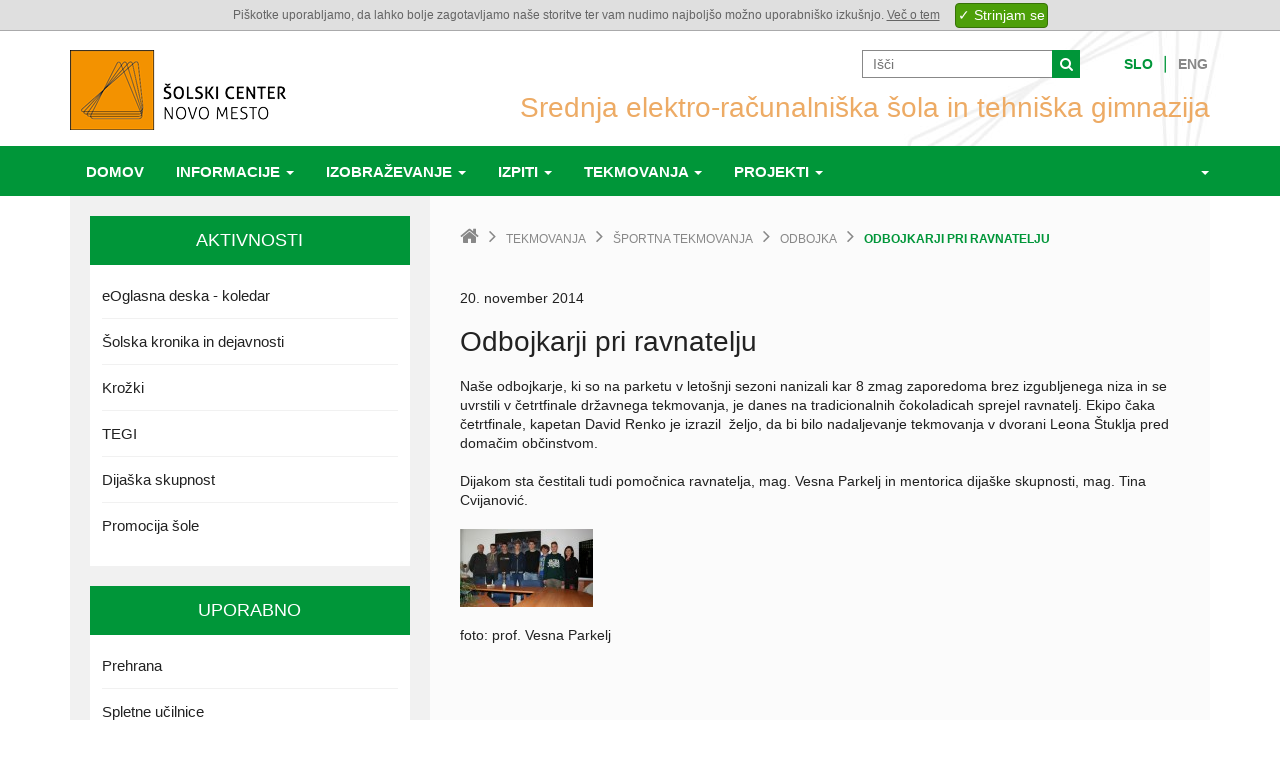

--- FILE ---
content_type: text/html; charset=UTF-8
request_url: https://www.sc-nm.si/sestg/tekmovanja/sport/odbojka_2/odbojkarji-pri-ravnatelju
body_size: 33483
content:
<!DOCTYPE html>
<html lang="sl">
<head>

<title>Odbojkarji pri ravnatelju | Srednja elektro šola in tehniška gimnazija</title>
<meta name="og:title" content="Odbojkarji pri ravnatelju" />
<meta name="description" content="Naše odbojkarje, ki so na parketu v letošnji sezoni nanizali kar 8 zmag zaporedoma brez izgubljenega niza in se uvrstili v četrtfinale državnega tekmovanja, je danes na sprejel ravnatelj." />
<meta name="og:description" content="Naše odbojkarje, ki so na parketu v letošnji sezoni nanizali kar 8 zmag zaporedoma brez izgubljenega niza in se uvrstili v četrtfinale državnega tekmovanja, je danes na sprejel ravnatelj." />
<meta name="robots" content="index,follow" />
<meta name="author" content="Šolski center Novo mesto" />

<meta name="google" content="notranslate" />
<meta http-equiv="content-type" content="text/html; charset=utf-8" />
<meta name="format-detection" content="telephone=no" />
<meta name="apple-mobile-web-app-capable" content="yes" />
<meta name="viewport" content="width=device-width, initial-scale=1, maximum-scale=1.0, user-scalable=no, minimal-ui" />
<meta name="skype_toolbar" content="skype_toolbar_parser_compatible"/>

<link rel="shortcut icon" href="/sestg/favicon.ico" />
<link rel="stylesheet" type="text/css" href="/sestg/template/styles/bootstrap.css" />
<link rel="stylesheet" type="text/css" href="/sestg/template/styles/plugins.css?v=550385340"/>
<link rel="stylesheet" type="text/css" href="https://fonts.googleapis.com/css?family=Open+Sans:400,600,300,700&amp;subset=latin,latin-ext" />
<link rel="stylesheet" type="text/css" href="/sestg/template/styles/styles.css?v=550385340"/><!--[if IE]><script type="text/javascript" src="/sestg/template/js/ie-backup.js"></script><![endif]-->	
			<table style="opacity: 1; background-color: rgb(223, 223, 223); border-bottom: 1px solid rgb(170, 170, 171); text-align: center; font-family: Arial; font-size: 12px; color: rgb(101, 101, 101); z-index: 65000; line-height: 30px; height: auto; width: 100%; margin: 0px; position: fixed; top: 0px; left: 0px;"><tbody><tr><td style="font-family: Arial; text-align: center; font-size: 12px; color: rgb(101, 101, 101); vertical-align: middle;">Piškotke uporabljamo, da lahko bolje zagotavljamo naše storitve ter vam nudimo najboljšo možno uporabniško izkušnjo. <a href="/sestg/informacije/o-piskotkih" style="color: rgb(101, 101, 101); text-decoration: underline;">Več o tem</a><input type="button" class="submit_cookie" value="✓ Strinjam se" style="background: rgb(77, 159, 9); margin-left: 15px; border-style: solid; border-color: rgb(55, 113, 8); border-width: 1px; border-radius: 4px; color: rgb(255, 255, 255); cursor: pointer; padding: 2px; height: auto; width: auto; vertical-align: middle;"></td></tr></tbody></table>
	

</head>
<body style="padding-top:30px;">

<div class="content-100"><header><div class="hidden-print"><div class="page-main-header">
	<nav class="navbar">
		<div class="container page-part-top">
			<div class="row">
				<div class="col-md-12">
					<div class="row">
						<div class="col-md-8 pull-right-lg pull-right-md head-right text-right text-center-sm">
							<div class="row">
								<div class="col-md-12">
									<ul class="list-inline">
																				<li class="hidden-sm hidden-xs"><div class="page-part-search">
	<form method="get" action="/sestg/iskalnik/" >
			<input type="text" name="search" value="" placeholder="Išči"/>
			<button type="submit" class="button-reset button02"><i class="fa fa-search"></i></button>
	</form>
</div></li>
																														<li class="head-right-space hidden-sm hidden-xs"></li>
										<li class="head-right-lang"><a href="/sestg/" class="current">Slo</a></li>
										<li class="head-right-line hidden-sm hidden-xs">&VerticalBar;</li>
										<li class="head-right-lang"><a href="/sestg/en">Eng</a></li>
									</ul>
								</div>
							</div>
							<div class="row hidden-sm hidden-xs">
								<div class="col-md-12">
									<div class="head-right-slogan">Srednja elektro-računalniška šola in tehniška gimnazija</div>
								</div>
							</div>
						</div>
						<div class="col-md-4 head-left text-center-sm">
							<div class="row">
								<div class="col-md-12">
									<a class="pull-left-sm pull-left-xs" href="http://www.sc-nm.si">
										<img src="/sestg/template/images/logo.png" alt="Srednja elektro-računalniška šola in tehniška gimnazija" title="Srednja elektro-računalniška šola in tehniška gimnazija" />
									</a>
																		<button type="button" class="navbar-toggle collapsed pull-right-sm  pull-right-xs" data-toggle="collapse" data-target="#navbar" aria-expanded="false" aria-controls="navbar">
										<span class="sr-only">Navigacija</span>
										<span class="icon-bar"></span>
										<span class="icon-bar"></span>
										<span class="icon-bar"></span>
									</button>

									<!--
 <style>
 @media screen and (min-width: 1030px) {
     #edov {
         position: absolute;
         top: 14px;
         left: 281px;
         width: 170px;
         height: 75px;
         border: #a63700;
         background-color: white;
         border-style: solid;
         border-radius: 16px;
         font-size: 37px;
         font-weight: bold;
         padding-top: 10px;
         text-align: center;
         box-shadow: 0px 8px 20px black;
         transform: rotate(-15deg);
     }
 }
 @media screen and (max-width: 1030px) {
     #edov {
         position: absolute;
         top: -40px;
         left: 150px;
         width: 130px;
         height: 55px;
         border: #a63700;
         background-color: white;
         border-style: solid;
         border-radius: 16px;
         font-size: 37px;
         font-weight: bold;
         /* padding-top: 10px; */
         text-align: center;
         box-shadow: 0px 8px 20px black;
         transform: rotate(-15deg);
     }
 }
 </style>

 <a href="https://id.sc-nm.si/" target="_blank"><div id="edov">inf. DAN</div></a>

-->
								</div>
							</div>
						</div>
						<div class="col-md-12 head-responsive visible-sm visible-xs text-center-sm text-center-xs">
							<div class="row">
								<div class="col-md-12">
									<div class="head-right-slogan">Srednja elektro-računalniška šola in tehniška gimnazija</div>
								</div>
																<div class="col-md-12">
									<div class="page-part-search">
	<form method="get" action="/sestg/iskalnik/" >
			<input type="text" name="search" value="" placeholder="Išči"/>
			<button type="submit" class="button-reset button02"><i class="fa fa-search"></i></button>
	</form>
</div>								</div>
															</div>
						</div>
					</div>
				</div>
			</div>
		</div>
		<div class="container-fluid page-part-navigation">
			<div class="row">
				<div class="container">
										<div id="navbar" class="navbar-collapse collapse">
						<ul class="nav navbar-nav hovernav">
														<li>
								<a href="/sestg/domov">
									Domov									<div class="bottom-line hide"></div>
								</a>
															</li>
														<li class="dropdown">
								<a data-toggle="dropdown" data-submenu="dropdown" href="/sestg/informacije">
									Informacije <span class="caret"></span>									<div class="bottom-line hide"></div>
								</a>
								<ul class="dropdown-menu"><li class="dropdown-holder visible-sm visible-xs"><a href="/sestg/informacije">Informacije</a></li><li><a href="/sestg/informacije/zaposleni_2">Zaposleni</a></li><li><a href="/sestg/informacije/govorilne-ure">Govorilne ure</a></li><li><a href="/sestg/informacije/solski-koledar">Šolski koledar</a></li><li><a href="/sestg/informacije/pravilniki">Zakonodaja</a></li><li><a href="/sestg/informacije/datoteke">Vpis 2026/27</a></li><li><a href="/sestg/informacije/svetovalna-sluzba">Svetovalna služba</a></li><li><a href="/sestg/informacije/knjiznica_2">Knjižnica</a></li><li><a href="/sestg/informacije/solski-sklad">Šolski sklad</a></li><li><a href="/sestg/informacije/publikacija-sole">Publikacija šole</a></li><li><a href="/sestg/informacije/obrazci">Obrazci</a></li><li><a href="/sestg/informacije/pud">PUD</a></li><li><a href="/sestg/informacije/office-365">Up. računi in o365</a></li><li><a href="/sestg/informacije/stipendije">Štipendije</a></li><li><a href="/sestg/informacije/necenzurirano">Necenzurirano</a></li><li class="dropdown-submenu"><a href="/sestg/informacije/solska-kronika">Šolska kronika</a><ul class="dropdown-menu"><li class="dropdown-holder visible-sm visible-xs"><a href="/sestg/informacije/solska-kronika">Šolska kronika</a></li><li><a href="/sestg/informacije/solska-kronika/solsko-leto-20252026">šolsko leto 2025/2026</a></li></ul></li></ul>							</li>
														<li class="dropdown">
								<a data-toggle="dropdown" data-submenu="dropdown" href="/sestg/izobrazevanje">
									Izobraževanje <span class="caret"></span>									<div class="bottom-line hide"></div>
								</a>
								<ul class="dropdown-menu"><li class="dropdown-holder visible-sm visible-xs"><a href="/sestg/izobrazevanje">Izobraževanje</a></li><li class="dropdown-submenu"><a href="/sestg/izobrazevanje/elektrotehnika">Elektrotehnika</a><ul class="dropdown-menu"><li class="dropdown-holder visible-sm visible-xs"><a href="/sestg/izobrazevanje/elektrotehnika">Elektrotehnika</a></li><li><a href="/sestg/izobrazevanje/elektrotehnika/sijemo-40-let--izjave-bivsih-dijakov">Sijemo 40 let - Kaj se je našim bivšim dijakom najbolj vtisnilo v spomin</a></li><li><a href="/sestg/izobrazevanje/elektrotehnika/edov-2020--predstavitev-elektrotehnike">eDOV 2020 - predstavitev elektrotehnike</a></li><li><a href="/sestg/izobrazevanje/elektrotehnika/dnevi-odprtih-vrat-v-preteklosti">Dnevi odprtih vrat v preteklih letih</a></li><li><a href="/sestg/izobrazevanje/elektrotehnika/dijaki-se-predstavijo">Dijaki se predstavijo</a></li><li><a href="/sestg/izobrazevanje/elektrotehnika/programi-in-poklici">Izobraževalni programi in poklici</a></li><li><a href="/sestg/izobrazevanje/elektrotehnika/izbirnost-med-strokovnimi-podrocji">Izbirnost med strokovnimi področji in odprti kurikul</a></li><li><a href="/sestg/izobrazevanje/elektrotehnika/predmetniki">Predmetniki</a></li><li><a href="/sestg/izobrazevanje/elektrotehnika/strokovni-del-izobrazevanja">Strokovni del izobraževanja</a></li><li><a href="/sestg/izobrazevanje/elektrotehnika/prakticni-del-izobrazevanja">Praktični del izobraževanja in PUD</a></li><li><a href="/sestg/izobrazevanje/elektrotehnika/zakljucek-izobrazevanja">Zaključek izobraževanja</a></li><li><a href="/sestg/izobrazevanje/elektrotehnika/zaposlitev">Možnosti zaposlitve</a></li><li><a href="/sestg/izobrazevanje/elektrotehnika/nadaljnji-studij">Nadaljnji študij</a></li></ul></li><li class="dropdown-submenu"><a href="/sestg/izobrazevanje/racunalnistvo_3">Računalništvo</a><ul class="dropdown-menu"><li class="dropdown-holder visible-sm visible-xs"><a href="/sestg/izobrazevanje/racunalnistvo_3">Računalništvo</a></li><li><a href="/sestg/izobrazevanje/racunalnistvo_3/obletnica-20">20 let programa računalništvo</a></li><li><a href="/sestg/izobrazevanje/racunalnistvo_3/rac-programi-in-poklici">Izobraževalni programi in poklici</a></li><li><a href="/sestg/izobrazevanje/racunalnistvo_3/predmetniki_2">Predmetniki</a></li><li><a href="/sestg/izobrazevanje/racunalnistvo_3/izbirnost-med-strokovnimi-podrocji_2">Izbirnost med strokovnimi področji</a></li><li><a href="/sestg/izobrazevanje/racunalnistvo_3/strokovni-del-izobrazevanja_2">Strokovni in praktični del izobraževanja</a></li><li><a href="/sestg/izobrazevanje/racunalnistvo_3/Rac_zakljucek-izobrazevanja">Zaključek izobraževanja</a></li><li><a href="/sestg/izobrazevanje/racunalnistvo_3/zaposlitev_2">Zaposlitvene možnosti</a></li><li><a href="/sestg/izobrazevanje/racunalnistvo_3/nadaljnji-studij_2">Nadaljnji študij</a></li><li><a href="/sestg/izobrazevanje/racunalnistvo_3/mnenja-dijakov">Mnenja dijakov</a></li><li><a href="/sestg/izobrazevanje/racunalnistvo_3/pogosta-vprasanja_2">Pogosta vprašanja</a></li></ul></li><li class="dropdown-submenu"><a href="/sestg/izobrazevanje/tehniska-gimnazija">Tehniška gimnazija</a><ul class="dropdown-menu"><li class="dropdown-holder visible-sm visible-xs"><a href="/sestg/izobrazevanje/tehniska-gimnazija">Tehniška gimnazija</a></li><li><a href="/sestg/izobrazevanje/tehniska-gimnazija/izbirnost-predmetov-na-tehniski-gimnaziji">Izbirnost predmetov na tehniški gimnaziji</a></li><li><a href="/sestg/izobrazevanje/tehniska-gimnazija/slovenscina-tuji-jeziki-druzboslovje">Slovenščina, tuji jeziki, družboslovje</a></li><li><a href="/sestg/izobrazevanje/tehniska-gimnazija/naravoslovni-predmeti-na-tehniski-gimnaziji">Matematika in naravoslovni predmeti</a></li><li><a href="/sestg/izobrazevanje/tehniska-gimnazija/strokovni-predmeti-na-tehniski-gimnaziji">Strokovni predmeti</a></li><li><a href="/sestg/izobrazevanje/tehniska-gimnazija/obvezne-izbirne-vsebine_2">Obvezne izbirne vsebine in aktivno državljanstvo</a></li><li><a href="/sestg/izobrazevanje/tehniska-gimnazija/zakljucek-solanja">Zaključek in nadaljevanje izobraževanja</a></li><li><a href="/sestg/izobrazevanje/tehniska-gimnazija/poslanstvo-tehniske-gimnazije">Poslanstvo tehniške gimnazije</a></li><li><a href="/sestg/izobrazevanje/tehniska-gimnazija/pogosta-vprasanja">Pogosta vprašanja</a></li></ul></li></ul>							</li>
														<li class="dropdown">
								<a data-toggle="dropdown" data-submenu="dropdown" href="/sestg/izpiti">
									Izpiti <span class="caret"></span>									<div class="bottom-line hide"></div>
								</a>
								<ul class="dropdown-menu"><li class="dropdown-holder visible-sm visible-xs"><a href="/sestg/izpiti">Izpiti</a></li><li class="dropdown-submenu"><a href="/sestg/izpiti/poklicna-matura">Poklicna matura</a><ul class="dropdown-menu"><li class="dropdown-holder visible-sm visible-xs"><a href="/sestg/izpiti/poklicna-matura">Poklicna matura</a></li><li><a href="/sestg/izpiti/poklicna-matura/informacije in koledar">Informacije in koledar</a></li><li><a href="/sestg/izpiti/poklicna-matura/obrazci_2">Obrazci</a></li><li><a href="/sestg/izpiti/poklicna-matura/prijava-in-odjava-od-poklicne-mature">Prijava in odjava od poklicne mature</a></li><li><a href="/sestg/izpiti/poklicna-matura/opravljanje-posameznega-predmeta-splosne-mature">Opravljanje posameznega predmeta splošne mature</a></li><li><a href="/sestg/izpiti/poklicna-matura/predmeti-pm">Predmeti poklicne mature</a></li><li><a href="/sestg/izpiti/poklicna-matura/izpitni-red">Izpitni red</a></li><li><a href="/sestg/izpiti/poklicna-matura/pravilniki-pm">Pravilniki</a></li><li><a href="/sestg/izpiti/poklicna-matura/kandidati-s-posebnimi-potrebami-kpp">Kandidati s posebnimi potrebami KPP</a></li><li><a href="/sestg/izpiti/poklicna-matura/popravljanje-in-izboljsevanje-ocen">Izboljševanje in popravljanje ocen</a></li><li><a href="/sestg/izpiti/poklicna-matura/podelitve-spriceval">Podelitve spričeval</a></li></ul></li><li class="dropdown-submenu"><a href="/sestg/izpiti/zakljucni-izpit">Zaključni izpit</a><ul class="dropdown-menu"><li class="dropdown-holder visible-sm visible-xs"><a href="/sestg/izpiti/zakljucni-izpit">Zaključni izpit</a></li><li><a href="/sestg/izpiti/zakljucni-izpit/koledar">Koledar zaključnega izpita šol. l. 2025/2026</a></li><li><a href="/sestg/izpiti/zakljucni-izpit/informacije-ZI">Informacije</a></li><li><a href="/sestg/izpiti/zakljucni-izpit/šolska-komisija-za-zaključne-izpite">Šolska komisija za zaključne izpite</a></li><li><a href="/sestg/izpiti/zakljucni-izpit/pravilnik-zi">Šolska pravila o zaključnem izpitu</a></li><li><a href="/sestg/izpiti/zakljucni-izpit/podelitev-spriceval">Podelitev spričeval zaključnega izpita</a></li></ul></li><li class="dropdown-submenu"><a href="/sestg/izpiti/splosna-matura">Splošna matura</a><ul class="dropdown-menu"><li class="dropdown-holder visible-sm visible-xs"><a href="/sestg/izpiti/splosna-matura">Splošna matura</a></li><li><a href="/sestg/izpiti/splosna-matura/informacije-sm">Informacije</a></li><li><a href="/sestg/izpiti/splosna-matura/aktualno">Aktualno</a></li><li><a href="/sestg/izpiti/splosna-matura/koledar-splosne-mature-sm">Koledar splošne mature 2026</a></li><li><a href="/sestg/izpiti/splosna-matura/razpored-sm">Razpored</a></li><li><a href="/sestg/izpiti/splosna-matura/dokumentacija-sm">Dokumentacija</a></li><li><a href="/sestg/izpiti/splosna-matura/predmeti-sm">Predmeti</a></li><li><a href="/sestg/izpiti/splosna-matura/pravilniki-sm">Pravilniki</a></li><li><a href="/sestg/izpiti/splosna-matura/podelitev-spriceval-sm">Podelitev spričeval splošne mature</a></li><li><a href="/sestg/izpiti/splosna-matura/smk-sm">ŠMK</a></li></ul></li><li class="dropdown-submenu"><a href="/sestg/izpiti/popravni-izpiti">Popravni izpiti</a><ul class="dropdown-menu"><li class="dropdown-holder visible-sm visible-xs"><a href="/sestg/izpiti/popravni-izpiti">Popravni izpiti</a></li><li><a href="/sestg/izpiti/popravni-izpiti/informacije-pi">Informacije</a></li><li><a href="/sestg/izpiti/popravni-izpiti/razpored-pi">Razpored</a></li></ul></li><li><a href="/sestg/izpiti/"></a></li></ul>							</li>
														<li class="dropdown">
								<a data-toggle="dropdown" data-submenu="dropdown" href="/sestg/tekmovanja">
									Tekmovanja <span class="caret"></span>									<div class="bottom-line hide"></div>
								</a>
								<ul class="dropdown-menu"><li class="dropdown-holder visible-sm visible-xs"><a href="/sestg/tekmovanja">Tekmovanja</a></li><li class="dropdown-submenu"><a href="/sestg/tekmovanja/tekmovanja-iz-znanja">Tekmovanja iz znanja</a><ul class="dropdown-menu"><li class="dropdown-holder visible-sm visible-xs"><a href="/sestg/tekmovanja/tekmovanja-iz-znanja">Tekmovanja iz znanja</a></li><li><a href="/sestg/tekmovanja/tekmovanja-iz-znanja/elektrotehnika_3">Tekmovanje elektro in računalniških šol</a></li><li><a href="/sestg/tekmovanja/tekmovanja-iz-znanja/mladi-genijalci">Mladi genialci</a></li><li><a href="/sestg/tekmovanja/tekmovanja-iz-znanja/racunalnistvo">Računalništvo</a></li><li><a href="/sestg/tekmovanja/tekmovanja-iz-znanja/matematika">Matematika</a></li><li><a href="/sestg/tekmovanja/tekmovanja-iz-znanja/razvedrilna-matematika">Razvedrilna matematika</a></li><li><a href="/sestg/tekmovanja/tekmovanja-iz-znanja/logika">Logika</a></li><li><a href="/sestg/tekmovanja/tekmovanja-iz-znanja/biologija">Biologija</a></li><li><a href="/sestg/tekmovanja/tekmovanja-iz-znanja/kemija">Kemija</a></li><li><a href="/sestg/tekmovanja/tekmovanja-iz-znanja/fizika1">Fizika</a></li><li><a href="/sestg/tekmovanja/tekmovanja-iz-znanja/vpo">VPO</a></li><li><a href="/sestg/tekmovanja/tekmovanja-iz-znanja/astronomija">Astronomija</a></li><li><a href="/sestg/tekmovanja/tekmovanja-iz-znanja/naravosl">Naravoslovje</a></li><li><a href="/sestg/tekmovanja/tekmovanja-iz-znanja/mehanika-strojnistvo">Mehanika, strojništvo</a></li><li><a href="/sestg/tekmovanja/tekmovanja-iz-znanja/slovenscina">Slovenščina</a></li><li><a href="/sestg/tekmovanja/tekmovanja-iz-znanja/anglescina">Angleščina</a></li><li><a href="/sestg/tekmovanja/tekmovanja-iz-znanja/ekokviz">Ekokviz</a></li><li><a href="/sestg/tekmovanja/tekmovanja-iz-znanja/nemscina">Nemščina</a></li><li><a href="/sestg/tekmovanja/tekmovanja-iz-znanja/geografija">Geografija</a></li><li><a href="/sestg/tekmovanja/tekmovanja-iz-znanja/psihologija">Psihologija</a></li></ul></li><li class="dropdown-submenu"><a href="/sestg/tekmovanja/sport">Športna tekmovanja</a><ul class="dropdown-menu"><li class="dropdown-holder visible-sm visible-xs"><a href="/sestg/tekmovanja/sport">Športna tekmovanja</a></li><li><a href="/sestg/tekmovanja/sport/atletika">Atletika</a></li><li><a href="/sestg/tekmovanja/sport/kosarka_2">Košarka</a></li><li><a href="/sestg/tekmovanja/sport/nogomet_2">Nogomet</a></li><li><a href="/sestg/tekmovanja/sport/odbojka_2">Odbojka</a></li><li><a href="/sestg/tekmovanja/sport/odbojka-na-pesku">Odbojka na pesku</a></li><li><a href="/sestg/tekmovanja/sport/rokomet">Rokomet</a></li><li><a href="/sestg/tekmovanja/sport/ostali-sporti">Ostali športi</a></li></ul></li></ul>							</li>
														<li class="dropdown">
								<a data-toggle="dropdown" data-submenu="dropdown" href="/sestg/projekti">
									Projekti <span class="caret"></span>									<div class="bottom-line hide"></div>
								</a>
								<ul class="dropdown-menu"><li class="dropdown-holder visible-sm visible-xs"><a href="/sestg/projekti">Projekti</a></li><li><a href="/sestg/projekti/multimedijska-produkcija">Multimedijska produkcija</a></li><li><a href="/sestg/projekti/center-dogajanja">Center dogajanja</a></li><li><a href="/sestg/projekti/scidrom-makerspace">SCiDROM makerspace</a></li><li class="dropdown-submenu"><a href="/sestg/projekti/projektno-delo">Projektno delo</a><ul class="dropdown-menu"><li class="dropdown-holder visible-sm visible-xs"><a href="/sestg/projekti/projektno-delo">Projektno delo</a></li><li><a href="/sestg/projekti/projektno-delo/naravoslovje1">Naravoslovje</a></li><li><a href="/sestg/projekti/projektno-delo/elektrotehnika_2">Elektrotehnika</a></li><li><a href="/sestg/projekti/projektno-delo/racunalnistvo_2">Računalništvo</a></li><li><a href="/sestg/projekti/projektno-delo/jeziki">Slovenščina</a></li><li><a href="/sestg/projekti/projektno-delo/tuji-jeziki">Tuji jeziki</a></li><li><a href="/sestg/projekti/projektno-delo/druzboslovje">Družboslovje</a></li></ul></li><li class="dropdown-submenu"><a href="/sestg/projekti/mednarodni-projekti">Mednarodni projekti</a><ul class="dropdown-menu"><li class="dropdown-holder visible-sm visible-xs"><a href="/sestg/projekti/mednarodni-projekti">Mednarodni projekti</a></li><li><a href="/sestg/projekti/mednarodni-projekti/splosno">Pregled mednarodnih projektov</a></li><li><a href="/sestg/projekti/mednarodni-projekti/ka2-math-for-daily-life">KA2: Math for daily life</a></li><li><a href="/sestg/projekti/mednarodni-projekti/ka2-digi4social">KA2: DIGI4SOCIAL</a></li><li><a href="/sestg/projekti/mednarodni-projekti/ka2-ishot">KA2: I-SHOT</a></li><li><a href="/sestg/projekti/mednarodni-projekti/ka2-megavet">KA2: MEGAVET</a></li><li><a href="/sestg/projekti/mednarodni-projekti/ka2-mer">KA2: MER</a></li><li><a href="/sestg/projekti/mednarodni-projekti/ka2-gamest">KA2: GAMEST</a></li><li><a href="/sestg/projekti/mednarodni-projekti/k1">KA1: Hand by Hand with Europe in Teaching English</a></li><li><a href="/sestg/projekti/mednarodni-projekti/s">KA1: Koraki do uspeha</a></li><li><a href="/sestg/projekti/mednarodni-projekti/europraksa">EUROPRAKSA</a></li><li><a href="/sestg/projekti/mednarodni-projekti/ka2-ai4vet">KA2: AI4VET</a></li></ul></li><li class="dropdown-submenu"><a href="/sestg/projekti/razvojni-projekti">Razvojni projekti</a><ul class="dropdown-menu"><li class="dropdown-holder visible-sm visible-xs"><a href="/sestg/projekti/razvojni-projekti">Razvojni projekti</a></li><li><a href="/sestg/projekti/razvojni-projekti/nama-poti">NA-MA POTI</a></li><li><a href="/sestg/projekti/razvojni-projekti/formativno-spremljanje">Formativno spremljanje</a></li><li><a href="/sestg/projekti/razvojni-projekti/podvig">PODVIG</a></li></ul></li><li><a href="/sestg/projekti/cisco-akademija-sc-novo-mesto">Cisco akademija ŠC Novo mesto</a></li><li><a href="/sestg/projekti/nagradne-ekskurzije_2">Nagradne ekskurzije</a></li><li><a href="/sestg/projekti/nadstandardne-ekskurzije">Nadstandardne ekskurzije</a></li><li><a href="/sestg/projekti/mednarodna-izmenjava-buehl">Mednarodna izmenjava Buehl</a></li></ul>							</li>
													</ul>
												<ul class="nav navbar-nav navbar-right hovernav">
							<li>
								<a data-toggle="dropdown" data-submenu="dropdown" href="#"> <span class="caret"></span></a>
								<ul class="dropdown-menu">
																	<li><a href="/sestg/">Program srednjega strokovnega izobraževanja tehnik računalništva (SSI) - prenovljen program 2023/24</a></li>
																</ul>
							</li>
						</ul>
											</div>
									</div>
			</div>
		</div>
	</nav>
</div>
</div></header><main><div class="page-main-simple-content">
	<div class="container">
		<div class="container-bg">
			<div class="row">
				<div class="col-md-8 pull-right-lg pull-right-md">
					<div class="row">
						<div class="col-md-12">
							<div class="page-part-breadcrumbs"><ul class="list-inline"><li class="breadcrumbs-home"><a href="/sestg/"><i class="fa fa-home"></i></a></li><li class="breadcrumbs-between"> <i class="fa fa-angle-right"></i> </li><li><a href="/sestg/tekmovanja/">Tekmovanja</a></li><li class="breadcrumbs-between"> <i class="fa fa-angle-right"></i> </li><li><a href="/sestg/tekmovanja/sport/">Športna tekmovanja</a></li><li class="breadcrumbs-between"> <i class="fa fa-angle-right"></i> </li><li><a href="/sestg/tekmovanja/sport/odbojka_2/">Odbojka</a></li><li class="breadcrumbs-between"> <i class="fa fa-angle-right"></i> </li><li class="breadcrumbs-this"><span>Odbojkarji pri ravnatelju</span></li></ul></div>						</div>
					</div>
					<div class="row">
						<div class="col-md-12">
							<div class="page-part-content magnific-popup-images">
															<div class="datum">20. november 2014</div>
								<br>
								<h1>Odbojkarji pri ravnatelju</h1>Naše odbojkarje, ki so na parketu v letošnji sezoni nanizali kar 8 zmag zaporedoma brez izgubljenega niza in se uvrstili v četrtfinale državnega tekmovanja, je danes na tradicionalnih čokoladicah sprejel ravnatelj. Ekipo čaka četrtfinale, kapetan David Renko je izrazil&nbsp; željo, da bi bilo nadaljevanje tekmovanja v dvorani Leona Štuklja pred domačim občinstvom.<br /><br />Dijakom sta čestitali tudi pomočnica ravnatelja, mag. Vesna Parkelj in mentorica dijaške skupnosti, mag. Tina Cvijanović.<br /><br /><a  rel="group1" class="magnific-popup-image" href="/sestg/image/original/1728/odbojkarji pri ravn z ds.JPG" title="odbojkarji pri ravn z ds"><img alt="odbojkarji pri ravn z ds" src="/sestg/image/small/1728/odbojkarji pri ravn z ds.JPG"></a><br /><br />foto: prof. Vesna Parkelj<br />							</div>
						</div>
					</div>
				</div>
				<div class="col-md-4">
					<div class="page-part-sidebar hidden-print">
	<div class="row">
		<div class="col-md-12">
			<div class="sidebar-bg">
												<div class="sidebar-wrapper toggle-view-wrapper">
										<button type="button" class="button-reset sidebar-header toggle-view-header">
						<h2 class="text-center text-left-sm">
							Aktivnosti							<div class="visible-sm-inline-block visible-xs-inline-block pull-right">
								<i class="fa fa-caret-left" data-class-open="fa-caret-down" data-class-close="fa-caret-left"></i>
							</div>
						</h2>
					</button>
										<div class="sidebar-content toggle-view-content">
						<ul class="list-unstyled">
							<li><a href="/sestg/aktivnosti/eoglasna-deska--koledar">eOglasna deska - koledar</a></li><li class="sidebar-line"></li><li><a href="/sestg/aktivnosti/solske-dejavnosti">Šolska kronika in dejavnosti</a></li><li class="sidebar-line"></li><li><a href="/sestg/aktivnosti/krozki">Krožki</a></li><li class="sidebar-line"></li><li><a href="/sestg/aktivnosti/tegi">TEGI</a></li><li class="sidebar-line"></li><li><a href="/sestg/aktivnosti/dijaska-skupnost">Dijaška skupnost</a></li><li class="sidebar-line"></li><li><a href="/sestg/aktivnosti/promocija-sole">Promocija šole</a></li>						</ul>
					</div>
				</div>
												<div class="sidebar-wrapper toggle-view-wrapper">
										<button type="button" class="button-reset sidebar-header toggle-view-header">
						<h2 class="text-center text-left-sm">
							Uporabno							<div class="visible-sm-inline-block visible-xs-inline-block pull-right">
								<i class="fa fa-caret-left" data-class-open="fa-caret-down" data-class-close="fa-caret-left"></i>
							</div>
						</h2>
					</button>
										<div class="sidebar-content toggle-view-content">
						<ul class="list-unstyled">
							<li><a href="https://www.sc-nm.si/vsebine/prehrana">Prehrana</a></li><li class="sidebar-line"></li><li><a  target="_blank"href="http://moodle.sc-nm.si">Spletne učilnice</a></li><li class="sidebar-line"></li><li><a  target="_blank"href="https://www.easistent.com/urniki/5738623c4f3588f82583378c44ceb026102d6bae">Urnik</a></li><li class="sidebar-line"></li><li><a  target="_blank"href="https://www.easistent.com/nadomescanja/5738623c4f3588f82583378c44ceb026102d6bae">Nadomeščanja</a></li><li class="sidebar-line"></li><li><a  target="_blank"href="http://galerija.sc-nm.si">Galerija</a></li>						</ul>
					</div>
				</div>
																				<div class="sidebar-wrapper">
										<div class="sidebar-content text-center">
																	<div class="row">
							<div class="col-md-12">
								<a href="http://www.sc-nm.si/vsebine/eduroam">								<img src="/sestg/image/original/2623/euduroam.jpg" alt="euduroam" />								</a>							</div>
						</div>
																							<div class="row">
							<div class="col-md-12">
								<a href="https://tv.sc-nm.si/">								<img src="/sestg/image/original/4780/tv.sc-nm.si-z-napisom350.jpg" alt="tv sc nm si z napisom350" />								</a>							</div>
						</div>
																							<div class="row">
							<div class="col-md-12">
								<a href="http://scidrom.sc-nm.si/">								<img src="/sestg/image/original/4376/SCiDROM_logo.jpg" alt="SCiDROM logo" />								</a>							</div>
						</div>
																							<div class="row">
							<div class="col-md-12">
								<a href="https://ekosola.si/">								<img src="/sestg/image/original/6671/ekol.jpg" alt="ekol" />								</a>							</div>
						</div>
																							<div class="row">
							<div class="col-md-12">
								<a href="https://1ka.arnes.si/a/58121524">								<img src="/sestg/image/original/2622/Barometer.png" alt="barometer kakovosti" />								</a>							</div>
						</div>
																</div>
				</div>
							</div>
		</div>
	</div>
</div>
				</div>
			</div>
		</div>
	</div>
</div>
</main><footer><div class="footer-100 hidden-print"><div class="page-main-footer">
	<div class="container-fluid foot-bg">
		<div class="row">
			<div class="container">
				<div class="row">
					<div class="col-md-12">
						<ul class="list-inline foot-left text-center-sm text-center-xs">
							
							<!--
							<li class="foot-logo"><a href="http://sc-nm.si"><img src="/sestg/template/images/logo_footer.png" alt="logo"/></a></li>
							-->
							<li><a href="https://sl-si.facebook.com/sestg" target="_blank"><img src="/sestg/template/images/fb.png" alt=""/></a></li><li class="foot-line">&nbsp;</li><li><a href="https://video.arnes.si/?channel=4w0nmrwwmjph" target="_blank"><img src="/sestg/template/images/ar.png" alt=""/></a></li><li class="foot-line">&nbsp;</li><li><a href="https://www.youtube.com/user/SestgScnm" target="_blank"><img src="/sestg/template/images/yt.png" alt=""/></a></li><li class="foot-line">&nbsp;</li><li><a href="/sestg/rss/novice"><img src="/sestg/template/images/rss.png" alt=""/> RSS Feed</a></li><li class="foot-line">&nbsp;|&nbsp;</li>							<li class="foot-menu"><a href="/sestg/domov">Domov</a></li>
							<li class="foot-line">&nbsp;|&nbsp;</li>							<li class="foot-menu"><a href="/sestg/novice">Novice</a></li>
							<li class="foot-line">&nbsp;|&nbsp;</li>														<li class="foot-menu"><a href="/sestg/zemljevid-strani">Zemljevid strani</a></li>
													</ul>
						<ul class="list-inline foot-right text-right text-center-sm text-center-xs">
							<li>Copyright © Šolski center Novo mesto 2024, Vse pravice pridržane  |  <a href="http://www.editor.si/izdelava-spletnih-strani">Izdelava</a>: Editor d.o.o.</li>
						</ul>
					</div>
				</div>
			</div>
		</div>
	</div>
</div>
</div></footer></div><script type="text/javascript" src="/sestg/template/js/default.js"></script>
<script type="text/javascript" src="/sestg/template/js/jquery.js"></script>
<script type="text/javascript" src="/sestg/template/js/bootstrap.min.js"></script>
<script type="text/javascript" src="/sestg/template/js/bootstrap-submenu.min.js"></script>
<script type="text/javascript" src="/sestg/template/js/jquery.html5-placeholder-shim.js"></script>
<script type="text/javascript" src="/sestg/template/js/jquery.magnific-popup.min.js"></script>
<script type="text/javascript" src="/sestg/template/js/mp.power.js"></script>
<script type="text/javascript" src="/sestg/template/js/mp.custom.js?v=550385340"></script><script type="text/javascript" src="/sestg/template/js/scripts.js"></script>
	
<script type="text/javascript">var mpcookie = {lang: 'si',infoLnk: '/sestg/informacije/o-piskotkih'};</script>
<script>
	$(document).on('click','.submit_cookie',function(){
		var date = new Date();
        date.setTime(date.getTime() + (365*24*60*60*1000));
        expires = "; expires=" + date.toUTCString();
		document.cookie = 'mp_acookie' + "=" + 'yes'  + expires + "; path=/";
		location.reload();
	});
	$(document).on('click','.remove_submited_cookie',function(){
		var date = new Date();
        date.setTime(date.getTime() + (365*24*60*60*1000));
        expires = "; expires=" + date.toUTCString();
		document.cookie = 'mp_acookie' + "=" + 'no'  + expires + "; path=/";
		location.reload();
	});
</script>
<style type="text/css">body>table input[type="button"]{line-height:1.4;}</style>
</body>
</html>

--- FILE ---
content_type: text/css
request_url: https://www.sc-nm.si/sestg/template/styles/styles.css?v=550385340
body_size: 25421
content:
html, body {
  height: 100%; }

body {
  overflow-x: hidden; }

.content-100 {
  position: relative;
  margin: 0 auto;
  height: auto !important;
  height: 100%;
  min-height: 100%;
  overflow-x: hidden; }

.footer-100 {
  position: absolute;
  width: 100%;
  bottom: 0;
  clear: left;
  overflow-x: hidden; }

pre {
  padding: 4px !important;
  text-align: left !important; }

img {
  max-width: 100%; }

button.button-reset {
  border: 0;
  background: transparent;
  padding: 0;
  margin: 0;
  outline: none; }

@media (max-width: 1199px) {
  .text-left-md {
    text-align: left; }

  .text-right-md {
    text-align: right; }

  .text-center-md {
    text-align: center; }

  .text-justify-md {
    text-align: justify; }

  .text-nowrap-md {
    white-space: nowrap; }

  .text-lowercase-md {
    text-transform: lowercase; }

  .text-uppercase-md {
    text-transform: uppercase; }

  .text-capitalize-md {
    text-transform: capitalize; } }
@media (max-width: 991px) {
  .text-left-sm {
    text-align: left; }

  .text-right-sm {
    text-align: right; }

  .text-center-sm {
    text-align: center; }

  .text-justify-sm {
    text-align: justify; }

  .text-nowrap-sm {
    white-space: nowrap; }

  .text-lowercase-sm {
    text-transform: lowercase; }

  .text-uppercase-sm {
    text-transform: uppercase; }

  .text-capitalize-sm {
    text-transform: capitalize; } }
@media (max-width: 767px) {
  .text-left-xs {
    text-align: left; }

  .text-right-xs {
    text-align: right; }

  .text-center-xs {
    text-align: center; }

  .text-justify-xs {
    text-align: justify; }

  .text-nowrap-xs {
    white-space: nowrap; }

  .text-lowercase-xs {
    text-transform: lowercase; }

  .text-uppercase-xs {
    text-transform: uppercase; }

  .text-capitalize-xs {
    text-transform: capitalize; } }
.row-height {
  display: table;
  table-layout: fixed;
  height: 100%;
  width: 100%; }

.col-height {
  display: table-cell;
  float: none;
  height: 100%; }

.col-top {
  vertical-align: top; }

.col-middle {
  vertical-align: middle; }

.col-bottom {
  vertical-align: bottom; }

.row-height {
  display: table;
  table-layout: fixed;
  height: 100%;
  width: 100%; }

.col-height {
  display: table-cell;
  float: none;
  height: 100%; }

.col-top {
  vertical-align: top; }

.col-middle {
  vertical-align: middle; }

.col-bottom {
  vertical-align: bottom; }

.row-xs-height {
  display: table;
  table-layout: fixed;
  height: 100%;
  width: 100%; }

.col-xs-height {
  display: table-cell;
  float: none;
  height: 100%; }

.col-xs-top {
  vertical-align: top; }

.col-xs-middle {
  vertical-align: middle; }

.col-xs-bottom {
  vertical-align: bottom; }

.row-xs-height {
  display: table;
  table-layout: fixed;
  height: 100%;
  width: 100%; }

.col-xs-height {
  display: table-cell;
  float: none;
  height: 100%; }

.col-xs-top {
  vertical-align: top; }

.col-xs-middle {
  vertical-align: middle; }

.col-xs-bottom {
  vertical-align: bottom; }

@media (min-width: 768px) {
  .row-sm-height {
    display: table;
    table-layout: fixed;
    height: 100%;
    width: 100%; }

  .col-sm-height {
    display: table-cell;
    float: none;
    height: 100%; }

  .col-sm-top {
    vertical-align: top; }

  .col-sm-middle {
    vertical-align: middle; }

  .col-sm-bottom {
    vertical-align: bottom; }

  .row-sm-height {
    display: table;
    table-layout: fixed;
    height: 100%;
    width: 100%; }

  .col-sm-height {
    display: table-cell;
    float: none;
    height: 100%; }

  .col-sm-top {
    vertical-align: top; }

  .col-sm-middle {
    vertical-align: middle; }

  .col-sm-bottom {
    vertical-align: bottom; } }
@media (min-width: 992px) {
  .row-md-height {
    display: table;
    table-layout: fixed;
    height: 100%;
    width: 100%; }

  .col-md-height {
    display: table-cell;
    float: none;
    height: 100%; }

  .col-md-top {
    vertical-align: top; }

  .col-md-middle {
    vertical-align: middle; }

  .col-md-bottom {
    vertical-align: bottom; }

  .row-md-height {
    display: table;
    table-layout: fixed;
    height: 100%;
    width: 100%; }

  .col-md-height {
    display: table-cell;
    float: none;
    height: 100%; }

  .col-md-top {
    vertical-align: top; }

  .col-md-middle {
    vertical-align: middle; }

  .col-md-bottom {
    vertical-align: bottom; } }
@media (min-width: 1200px) {
  .row-lg-height {
    display: table;
    table-layout: fixed;
    height: 100%;
    width: 100%; }

  .col-lg-height {
    display: table-cell;
    float: none;
    height: 100%; }

  .col-lg-top {
    vertical-align: top; }

  .col-lg-middle {
    vertical-align: middle; }

  .col-lg-bottom {
    vertical-align: bottom; }

  .row-lg-height {
    display: table;
    table-layout: fixed;
    height: 100%;
    width: 100%; }

  .col-lg-height {
    display: table-cell;
    float: none;
    height: 100%; }

  .col-lg-top {
    vertical-align: top; }

  .col-lg-middle {
    vertical-align: middle; }

  .col-lg-bottom {
    vertical-align: bottom; } }
.pull-right {
  float: right !important; }

.pull-left {
  float: left !important; }

.pull-none {
  float: none !important; }

.pull-right-xs {
  float: right !important; }

.pull-left-xs {
  float: left !important; }

.pull-none-xs {
  float: none !important; }

@media (min-width: 768px) {
  .pull-right-sm {
    float: right !important; }

  .pull-left-sm {
    float: left !important; }

  .pull-none-sm {
    float: none !important; } }
@media (min-width: 992px) {
  .pull-right-md {
    float: right !important; }

  .pull-left-md {
    float: left !important; }

  .pull-none-md {
    float: none !important; } }
@media (min-width: 1200px) {
  .pull-right-lg {
    float: right !important; }

  .pull-left-lg {
    float: left !important; }

  .pull-none-lg {
    float: none !important; } }
body, button, input, optgroup, select, textarea {
  font-family: Helvetica, Arial, sans-serif;
  font-size: 14px;
  color: #222222; }

h1, h2, h3, h4, h5, h6, .h1, .h2, .h3, .h4, .h5, .h6 {
  font-family: Helvetica, Arial, sans-serif;
  color: #222222; }

a {
  color: #222222; }
  a:hover, a:focus {
    color: #151515; }

button.button-main {
  padding: 15px 20px;
  background: #222222;
  font-weight: bold;
  color: #fff;
  text-transform: uppercase;
  font-size: 14px;
  margin-top: 10px;
  margin-bottom: 10px; }
  button.button-main:hover {
    background: #151515; }
button.button01 {
  background: #222222;
  color: #fff; }
  button.button01:hover {
    background: #151515; }
button.button02 {
  background: #009639;
  color: #fff; }
  button.button02:hover {
    background: #1a7c0f; }

.page-main-header .navbar {
  margin-bottom: 0;
  border: 0; }
.page-main-header .page-part-top {
  padding-top: 20px;
  padding-bottom: 16px;
  background-image: url(../images/header_bg.jpg);
  background-repeat: no-repeat;
  background-position: 100%; }
  @media (max-width: 991px) {
    .page-main-header .page-part-top {
      background-image: none; } }
  @media (max-width: 991px) {
    .page-main-header .page-part-top .head-left {
      margin-bottom: 10px; } }
  .page-main-header .page-part-top .head-left button.navbar-toggle {
    border: 1px solid #fff;
    background: #009639;
    border-radius: 0;
    margin-top: 36px !important; }
    @media (max-width: 991px) {
      .page-main-header .page-part-top .head-left button.navbar-toggle {
        float: none;
        margin: 10px auto 10px; } }
    .page-main-header .page-part-top .head-left button.navbar-toggle span.icon-bar {
      background: #fff; }
    .page-main-header .page-part-top .head-left button.navbar-toggle.collapsed {
      background: #009639; }
      .page-main-header .page-part-top .head-left button.navbar-toggle.collapsed span.icon-bar {
        background: #fff; }
      .page-main-header .page-part-top .head-left button.navbar-toggle.collapsed:hover {
        background: #1a7c0f; }
        .page-main-header .page-part-top .head-left button.navbar-toggle.collapsed:hover span.icon-bar {
          background: #fff; }
  @media (max-width: 991px) {
    .page-main-header .page-part-top .head-right {
      margin-bottom: 10px; } }
  @media (max-width: 991px) {
    .page-main-header .page-part-top .head-right ul {
      margin-bottom: 0; } }
  .page-main-header .page-part-top .head-right ul li {
    padding-left: 2px;
    padding-right: 2px;
    font-size: 14px;
    text-transform: uppercase;
    font-weight: 700;
    color: #009639;
    vertical-align: middle; }
    @media (max-width: 991px) {
      .page-main-header .page-part-top .head-right ul li {
        margin-top: 4px; } }
    .page-main-header .page-part-top .head-right ul li.head-right-line {
      font-size: 17px;
      font-weight: 300; }
    .page-main-header .page-part-top .head-right ul li.head-right-space {
      margin-left: 14px;
      margin-right: 14px; }
    .page-main-header .page-part-top .head-right ul li.head-right-login {
      position: relative;
      line-height: 28px; }
      .page-main-header .page-part-top .head-right ul li.head-right-login button.button-login {
        font-size: 14px;
        text-transform: uppercase;
        font-weight: 700;
        color: #009639;
        line-height: 1; }
      .page-main-header .page-part-top .head-right ul li.head-right-login .login-box {
        line-height: 1;
        position: absolute;
        top: 100%;
        right: 0;
        padding: 6px;
        background: #fff;
        border: 1px solid #009639;
        z-index: 999; }
        @media (max-width: 991px) {
          .page-main-header .page-part-top .head-right ul li.head-right-login .login-box {
            right: auto;
            left: 0; } }
        .page-main-header .page-part-top .head-right ul li.head-right-login .login-box button.button-login-submit {
          padding: 4px;
          color: #009639; }
          .page-main-header .page-part-top .head-right ul li.head-right-login .login-box button.button-login-submit:hover {
            color: #1a7c0f; }
    .page-main-header .page-part-top .head-right ul li a {
      color: #888888; }
      .page-main-header .page-part-top .head-right ul li a.current, .page-main-header .page-part-top .head-right ul li a:hover {
        color: #009639; }
    @media (max-width: 991px) {
      .page-main-header .page-part-top .head-right ul li.head-right-login {
        float: left; }
      .page-main-header .page-part-top .head-right ul li.head-right-lang {
        float: right; } }
  .page-main-header .page-part-top .head-right .head-right-slogan {
    font-size: 28px;
    font-weight: 300;
    color: #edab65; }
  .page-main-header .page-part-top .head-responsive > div > div {
    margin-bottom: 10px; }
  .page-main-header .page-part-top .head-responsive .head-right-slogan {
    font-size: 26px;
    font-weight: 300;
    color: #edab65; }
.page-main-header .page-part-navigation {
  background: #009639;
  border-bottom: 2px solid #009639; }
  @media (max-width: 991px) {
    .page-main-header .page-part-navigation {
      border-bottom: 0; } }
  .page-main-header .page-part-navigation .navbar-collapse {
    padding-left: 0;
    padding-right: 0; }
    @media (min-width: 992px) {
      .page-main-header .page-part-navigation .navbar-collapse ul.nav.navbar-nav > a {
        background: transparent; }
      .page-main-header .page-part-navigation .navbar-collapse ul.nav.navbar-nav > ul.dropdown-menu {
        display: none; }
      .page-main-header .page-part-navigation .navbar-collapse ul.nav.navbar-nav:hover > a {
        background: #009639; }
      .page-main-header .page-part-navigation .navbar-collapse ul.nav.navbar-nav:hover > ul.dropdown-menu {
        display: block; }
      .page-main-header .page-part-navigation .navbar-collapse ul.nav.navbar-nav.hovernav li:hover > ul.dropdown-menu {
        display: block; }
      .page-main-header .page-part-navigation .navbar-collapse ul.nav.navbar-nav.hovernav li.dropdown-submenu.open > ul.dropdown-menu {
        display: none; }
      .page-main-header .page-part-navigation .navbar-collapse ul.nav.navbar-nav.hovernav li.dropdown-submenu.open:hover > ul.dropdown-menu {
        display: block; } }
    @media (max-width: 991px) {
      .page-main-header .page-part-navigation .navbar-collapse ul.nav.navbar-nav {
        margin: 7.5px auto; } }
    .page-main-header .page-part-navigation .navbar-collapse ul.nav.navbar-nav > li > a {
      text-transform: uppercase;
      color: #ffffff;
      font-size: 15px;
      font-weight: 700;
      padding: 18px 16px 15px;
      line-height: 1;
      border: 0; }
      @media (max-width: 1199px) {
        .page-main-header .page-part-navigation .navbar-collapse ul.nav.navbar-nav > li > a {
          padding: 18px 10px 15px; } }
      .page-main-header .page-part-navigation .navbar-collapse ul.nav.navbar-nav > li > a:hover, .page-main-header .page-part-navigation .navbar-collapse ul.nav.navbar-nav > li > a:focus {
        background: #009639; }
        .page-main-header .page-part-navigation .navbar-collapse ul.nav.navbar-nav > li > a:hover .bottom-line, .page-main-header .page-part-navigation .navbar-collapse ul.nav.navbar-nav > li > a:focus .bottom-line {
          position: absolute;
          top: 100%;
          left: 0;
          height: 2px;
          width: 100%;
          background: #009639;
          display: block !important; }
    .page-main-header .page-part-navigation .navbar-collapse ul.nav.navbar-nav > li.open > a {
      background: #009639; }
    .page-main-header .page-part-navigation .navbar-collapse ul.nav.navbar-nav > li ul.dropdown-menu {
      background: #009639;
      font-size: 14px;
      font-weight: 600;
      border-radius: 0;
      padding: 0; }
      @media (min-width: 992px) {
        .page-main-header .page-part-navigation .navbar-collapse ul.nav.navbar-nav > li ul.dropdown-menu {
          margin-top: -1px; } }
      @media (max-width: 991px) {
        .page-main-header .page-part-navigation .navbar-collapse ul.nav.navbar-nav > li ul.dropdown-menu {
          padding-left: 15px; } }
      .page-main-header .page-part-navigation .navbar-collapse ul.nav.navbar-nav > li ul.dropdown-menu li a {
        color: #ffffff;
        padding: 8px 20px; }
        .page-main-header .page-part-navigation .navbar-collapse ul.nav.navbar-nav > li ul.dropdown-menu li a:hover, .page-main-header .page-part-navigation .navbar-collapse ul.nav.navbar-nav > li ul.dropdown-menu li a:focus {
          background: #009639; }
      .page-main-header .page-part-navigation .navbar-collapse ul.nav.navbar-nav > li ul.dropdown-menu li.open > a {
        background: #009639; }

.page-main-footer .foot-bg {
  background: #009639;
  padding-top: 10px; }
  .page-main-footer .foot-bg,
  .page-main-footer .foot-bg a {
    color: #ffffff;
    font-size: 13px; }
  .page-main-footer .foot-bg ul {
    min-height: 50px;
    line-height: 50px; }
    .page-main-footer .foot-bg ul li {
      vertical-align: middle;
      padding-left: 0;
      padding-right: 0; }
      @media (max-width: 991px) {
        .page-main-footer .foot-bg ul li.foot-logo {
          display: block; } }
  .page-main-footer .foot-bg ul.foot-left {
    float: left;
    margin-left: 0; }
    @media (max-width: 991px) {
      .page-main-footer .foot-bg ul.foot-left {
        float: none; } }
  .page-main-footer .foot-bg ul.foot-right {
    float: right; }
    @media (max-width: 991px) {
      .page-main-footer .foot-bg ul.foot-right {
        float: none; } }

.page-part-search input {
  width: 190px;
  height: 28px;
  border: 1px solid #888888;
  border-right: 0;
  font-weight: normal;
  display: inline-block;
  vertical-align: top;
  margin-right: -4px;
  padding: 4px 10px; }
.page-part-search button {
  width: 28px;
  height: 28px;
  display: inline-block;
  vertical-align: top;
  font-size: 14px; }

@media (max-width: 991px) {
  .page-part-sidebar {
    margin-bottom: 20px; } }
.page-part-sidebar .sidebar-bg {
  background: #f1f1f1;
  padding: 20px; }
.page-part-sidebar .sidebar-wrapper {
  width: 100%;
  margin-bottom: 20px; }
  .page-part-sidebar .sidebar-wrapper .sidebar-header {
    width: 100%;
    padding: 15px;
    background: #009639; }
    .page-part-sidebar .sidebar-wrapper .sidebar-header h2 {
      font-size: 18px;
      text-transform: uppercase;
      margin: 0;
      color: #ffffff; }
  .page-part-sidebar .sidebar-wrapper .sidebar-content {
    padding: 20px 12px;
    background: #fff; }
    .page-part-sidebar .sidebar-wrapper .sidebar-content ul li {
      font-size: 15px; }
      .page-part-sidebar .sidebar-wrapper .sidebar-content ul li.sidebar-line {
        border-bottom: 1px solid #f1f1f1;
        margin-top: 12px;
        margin-bottom: 12px; }

@media (max-width: 991px) {
  .toggle-view-wrapper .toggle-view-header {
    cursor: pointer; } }
@media (max-width: 991px) {
  .toggle-view-wrapper .toggle-view-content {
    display: none; } }
.toggle-view-wrapper.toggle-view-wrapper-open .toggle-view-content {
  display: block; }

.page-main-intro .container-bg {
  background: #fbfbfb; }
.page-main-intro .page-part-big-image {
  height: 160px;
  background-position: center;
  background-repeat: no-repeat; }
.page-main-intro .page-part-top-content {
  margin-top: 20px;
  margin-bottom: 20px;
  padding-right: 15px; }
  @media (max-width: 1199px) {
    .page-main-intro .page-part-top-content {
      padding-left: 15px; } }
  .page-main-intro .page-part-top-content h1 {
    font-size: 28px;
    font-weight: bold;
    margin-top: 0;
    margin-bottom: 20px; }
  .page-main-intro .page-part-top-content .top-content-text {
    margin-bottom: 20px; }
.page-main-intro .page-part-bottom-content {
  position: relative; }
  @media (max-width: 991px) {
    .page-main-intro .page-part-bottom-content {
      margin-bottom: 20px; } }
  .page-main-intro .page-part-bottom-content .bottom-content-title {
    position: absolute;
    top: 30px;
    width: 100%;
    background: #dadada;
    font-size: 20px;
    padding: 15px; }
    @media (max-width: 991px) {
      .page-main-intro .page-part-bottom-content .bottom-content-title {
        position: relative;
        top: auto;
        margin-bottom: 20px; } }
    @media (min-width: 992px) {
      .page-main-intro .page-part-bottom-content .bottom-content-title .bottom-content-title-text {
        padding-left: 0; } }
  .page-main-intro .page-part-bottom-content .bottom-content-text {
    margin-top: 90px;
    padding: 15px 30px 15px; }
    @media (max-width: 991px) {
      .page-main-intro .page-part-bottom-content .bottom-content-text {
        margin-top: 0;
        padding-left: 30px;
        padding-right: 30px; } }
.page-main-intro .page-part-news-list,
.page-main-intro .page-part-intro-content {
  margin-bottom: 50px;
  padding-right: 15px; }
  @media (max-width: 1199px) {
    .page-main-intro .page-part-news-list,
    .page-main-intro .page-part-intro-content {
      padding-left: 15px; } }
  .page-main-intro .page-part-news-list h2,
  .page-main-intro .page-part-intro-content h2 {
    font-size: 18px;
    text-transform: uppercase;
    width: 100%;
    padding: 15px;
    background: #009639;
    margin: 0;
    color: #ffffff;
    margin-top: 0;
    margin-bottom: 0; }
  .page-main-intro .page-part-news-list hr,
  .page-main-intro .page-part-intro-content hr {
    margin-top: 20px;
    margin-bottom: 20px; }
  .page-main-intro .page-part-news-list .news-list-element img,
  .page-main-intro .page-part-intro-content .news-list-element img {
    width: 124px;
    height: 96px; }
  .page-main-intro .page-part-news-list .news-list-element h3,
  .page-main-intro .page-part-intro-content .news-list-element h3 {
    margin-top: 0;
    margin-bottom: 0;
    font-size: 16px; }
    .page-main-intro .page-part-news-list .news-list-element h3,
    .page-main-intro .page-part-news-list .news-list-element h3 a,
    .page-main-intro .page-part-intro-content .news-list-element h3,
    .page-main-intro .page-part-intro-content .news-list-element h3 a {
      color: #009639; }
  .page-main-intro .page-part-news-list .news-list-more a,
  .page-main-intro .page-part-intro-content .news-list-more a {
    color: #009639;
    font-weight: bold; }

.page-main-simple-content .container-bg {
  background: #fbfbfb; }
.page-main-simple-content a {
  color: #337ab7;
  text-decoration: underline; }
.page-main-simple-content .sidebar-content a {
  color: #222222;
  text-decoration: none; }
.page-main-simple-content .page-part-content {
  margin-top: 30px;
  margin-bottom: 30px;
  padding-right: 15px; }
  @media (max-width: 1199px) {
    .page-main-simple-content .page-part-content {
      padding-left: 15px; } }
  .page-main-simple-content .page-part-content h1 {
    margin-top: 0px;
    margin-bottom: 20px;
    font-size: 28px; }
  .page-main-simple-content .page-part-content h2 {
    font-size: 22px; }
  .page-main-simple-content .page-part-content .page-part-search {
    margin-bottom: 30px; }
    .page-main-simple-content .page-part-content .page-part-search .search-list {
      margin-bottom: 10px; }
    .page-main-simple-content .page-part-content .page-part-search table {
      max-width: 100%; }
  .page-main-simple-content .page-part-content .page-part-list .list-element {
    margin-bottom: 20px; }
    .page-main-simple-content .page-part-content .page-part-list .list-element .list-date {
      margin-bottom: 2px; }
    .page-main-simple-content .page-part-content .page-part-list .list-element .list-title {
      margin-bottom: 6px; }
      .page-main-simple-content .page-part-content .page-part-list .list-element .list-title,
      .page-main-simple-content .page-part-content .page-part-list .list-element .list-title a {
        color: #009639; }
    .page-main-simple-content .page-part-content .page-part-list .list-element .list-text {
      margin-bottom: 6px; }
  .page-main-simple-content .page-part-content .list-more {
    margin-top: 15px;
    margin-bottom: 15px; }
    .page-main-simple-content .page-part-content .list-more a {
      color: #009639;
      font-weight: bold;
      font-size: 15px; }

.page-part-breadcrumbs {
  margin-top: 30px;
  margin-bottom: 0;
  padding-right: 15px; }
  @media (max-width: 1199px) {
    .page-part-breadcrumbs {
      padding-left: 15px; } }
  .page-part-breadcrumbs ul li {
    font-size: 12px;
    line-height: 20px;
    text-transform: uppercase; }
    .page-part-breadcrumbs ul li,
    .page-part-breadcrumbs ul li a {
      color: #888888;
      text-decoration: none; }
      .page-part-breadcrumbs ul li:hover,
      .page-part-breadcrumbs ul li a:hover {
        color: #009639; }
    .page-part-breadcrumbs ul li.breadcrumbs-home, .page-part-breadcrumbs ul li.breadcrumbs-between {
      font-size: 20px; }
    .page-part-breadcrumbs ul li.breadcrumbs-between {
      color: #888888; }
      .page-part-breadcrumbs ul li.breadcrumbs-between:hover {
        color: #888888; }
    .page-part-breadcrumbs ul li.breadcrumbs-this {
      vertical-align: middle;
      font-weight: 700;
      color: #009639; }

.page-part-pagination ul.pagination li a {
  background: transparent;
  border: 0;
  border-left: 1px solid #dadada;
  border-right: 1px solid #dadada;
  text-transform: uppercase;
  font-weight: 600;
  color: #009639;
  padding-left: 17px;
  padding-right: 17px; }
  .page-part-pagination ul.pagination li a:hover {
    background: #009639;
    border-left: 1px solid #009639;
    border-right: 1px solid #009639;
    color: #fff; }
.page-part-pagination ul.pagination li:first-child > a,
.page-part-pagination ul.pagination li:first-child > span, .page-part-pagination ul.pagination li:last-child > a,
.page-part-pagination ul.pagination li:last-child > span {
  border-radius: 0;
  border: 0; }
  .page-part-pagination ul.pagination li:first-child > a i,
  .page-part-pagination ul.pagination li:first-child > span i, .page-part-pagination ul.pagination li:last-child > a i,
  .page-part-pagination ul.pagination li:last-child > span i {
    font-weight: 600; }
.page-part-pagination ul.pagination li.active > a,
.page-part-pagination ul.pagination li.active > span {
  background: #009639;
  color: #fff; }
  .page-part-pagination ul.pagination li.active > a:hover,
  .page-part-pagination ul.pagination li.active > span:hover {
    border-left: 1px solid #009639;
    border-right: 1px solid #009639; }

.page-part-form .form-row {
  margin-bottom: 10px; }
  .page-part-form .form-row input.fail,
  .page-part-form .form-row textarea.fail {
    border: 1px solid #009639; }

/*# sourceMappingURL=styles.css.map */
